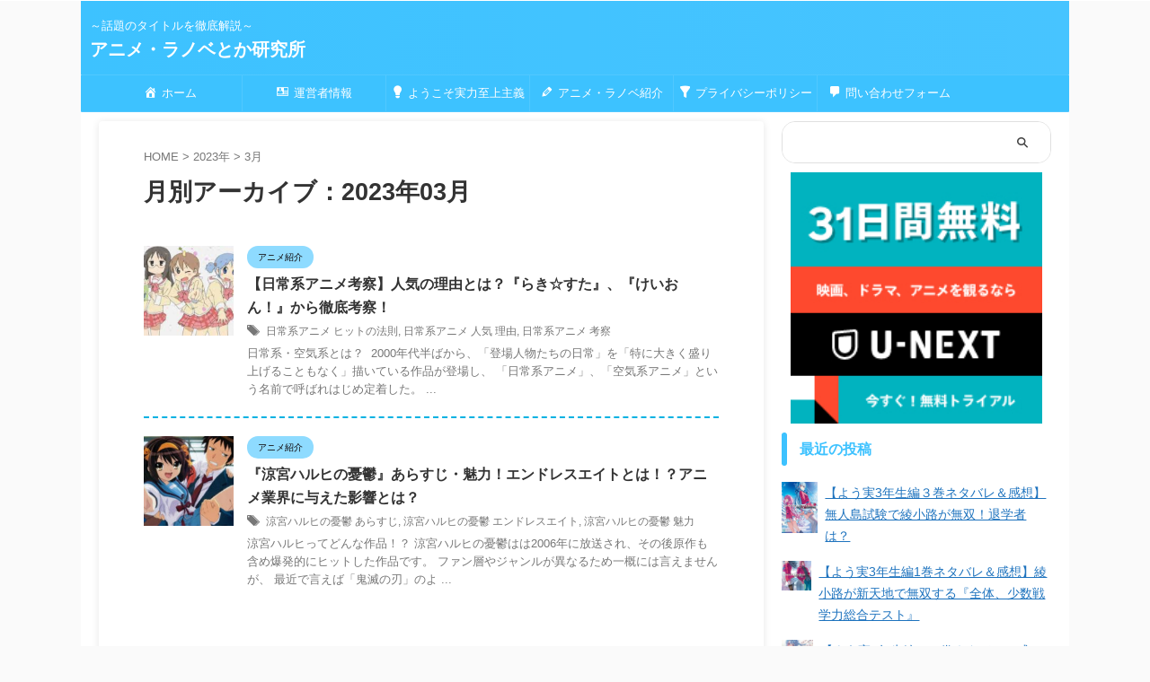

--- FILE ---
content_type: text/html; charset=UTF-8
request_url: https://shimaarashi.com/2023/03/
body_size: 18677
content:
<!DOCTYPE html>
<!--[if lt IE 7]>
<html class="ie6" dir="ltr" lang="ja" prefix="og: https://ogp.me/ns#"> <![endif]-->
<!--[if IE 7]>
<html class="i7" dir="ltr" lang="ja" prefix="og: https://ogp.me/ns#"> <![endif]-->
<!--[if IE 8]>
<html class="ie" dir="ltr" lang="ja" prefix="og: https://ogp.me/ns#"> <![endif]-->
<!--[if gt IE 8]><!-->
<html dir="ltr" lang="ja" prefix="og: https://ogp.me/ns#" class="s-navi-search-overlay ">
	<!--<![endif]-->
	<head prefix="og: http://ogp.me/ns# fb: http://ogp.me/ns/fb# article: http://ogp.me/ns/article#">
				<script async src="https://pagead2.googlesyndication.com/pagead/js/adsbygoogle.js?client=ca-pub-9280625195340170"
     crossorigin="anonymous"></script>
		
		<meta name="msvalidate.01" content="04442CC96DA6C835497A6C7E2C3CEAD3" />
		
		<meta charset="UTF-8" >
		<meta name="viewport" content="width=device-width,initial-scale=1.0,user-scalable=no,viewport-fit=cover">
		<meta name="format-detection" content="telephone=no" >
		<meta name="referrer" content="no-referrer-when-downgrade"/>

					<meta name="robots" content="noindex,follow">
		
		<link rel="alternate" type="application/rss+xml" title="アニメ・ラノベとか研究所 RSS Feed" href="https://shimaarashi.com/feed/" />
		<link rel="pingback" href="https://shimaarashi.com/xmlrpc.php" >
		<!--[if lt IE 9]>
		<script src="https://shimaarashi.com/wp-content/themes/affinger/js/html5shiv.js"></script>
		<![endif]-->
				
		<!-- All in One SEO 4.9.3 - aioseo.com -->
	<meta name="robots" content="noindex, max-image-preview:large" />
	<meta name="google-site-verification" content="google-site-verification=sVpz3rTNJhHMUSMDmVX4hepu5dw6-5QyA_GcnHRKUNk" />
	<link rel="canonical" href="https://shimaarashi.com/2023/03/" />
	<meta name="generator" content="All in One SEO (AIOSEO) 4.9.3" />
		<script type="application/ld+json" class="aioseo-schema">
			{"@context":"https:\/\/schema.org","@graph":[{"@type":"BreadcrumbList","@id":"https:\/\/shimaarashi.com\/2023\/03\/#breadcrumblist","itemListElement":[{"@type":"ListItem","@id":"https:\/\/shimaarashi.com#listItem","position":1,"name":"\u30db\u30fc\u30e0","item":"https:\/\/shimaarashi.com","nextItem":{"@type":"ListItem","@id":"https:\/\/shimaarashi.com\/2023\/#listItem","name":2023}},{"@type":"ListItem","@id":"https:\/\/shimaarashi.com\/2023\/#listItem","position":2,"name":2023,"item":"https:\/\/shimaarashi.com\/2023\/","nextItem":{"@type":"ListItem","@id":"https:\/\/shimaarashi.com\/2023\/03\/#listItem","name":"03"},"previousItem":{"@type":"ListItem","@id":"https:\/\/shimaarashi.com#listItem","name":"\u30db\u30fc\u30e0"}},{"@type":"ListItem","@id":"https:\/\/shimaarashi.com\/2023\/03\/#listItem","position":3,"name":"03","previousItem":{"@type":"ListItem","@id":"https:\/\/shimaarashi.com\/2023\/#listItem","name":2023}}]},{"@type":"CollectionPage","@id":"https:\/\/shimaarashi.com\/2023\/03\/#collectionpage","url":"https:\/\/shimaarashi.com\/2023\/03\/","name":"3\u6708, 2023 - \u30a2\u30cb\u30e1\u30fb\u30e9\u30ce\u30d9\u3068\u304b\u7814\u7a76\u6240","inLanguage":"ja","isPartOf":{"@id":"https:\/\/shimaarashi.com\/#website"},"breadcrumb":{"@id":"https:\/\/shimaarashi.com\/2023\/03\/#breadcrumblist"}},{"@type":"Person","@id":"https:\/\/shimaarashi.com\/#person","name":"\u30b7\u30de\u30a2\u30e9\u30b7","image":{"@type":"ImageObject","@id":"https:\/\/shimaarashi.com\/2023\/03\/#personImage","url":"https:\/\/secure.gravatar.com\/avatar\/ef8b248214755569dbdfe92e7cd4b994?s=96&d=mm&r=g","width":96,"height":96,"caption":"\u30b7\u30de\u30a2\u30e9\u30b7"},"sameAs":["https:\/\/www.youtube.com\/@mushoku_shima"]},{"@type":"WebSite","@id":"https:\/\/shimaarashi.com\/#website","url":"https:\/\/shimaarashi.com\/","name":"\u30a2\u30cb\u30e1\u30fb\u30e9\u30ce\u30d9\u7814\u7a76\u6240","description":"\uff5e\u8a71\u984c\u306e\u30bf\u30a4\u30c8\u30eb\u3092\u5fb9\u5e95\u89e3\u8aac\uff5e","inLanguage":"ja","publisher":{"@id":"https:\/\/shimaarashi.com\/#person"}}]}
		</script>
		<!-- All in One SEO -->

<script type="text/javascript" id="wpp-js" src="https://shimaarashi.com/wp-content/plugins/wordpress-popular-posts/assets/js/wpp.min.js" data-sampling="0" data-sampling-rate="100" data-api-url="https://shimaarashi.com/wp-json/wordpress-popular-posts" data-post-id="0" data-token="1687f17466" data-lang="0" data-debug="0"></script>
<title>3月, 2023 - アニメ・ラノベとか研究所</title>
<link rel='dns-prefetch' href='//webfonts.xserver.jp' />
<link rel='dns-prefetch' href='//ajax.googleapis.com' />
<link href='//hb.wpmucdn.com' rel='preconnect' />
		<!-- This site uses the Google Analytics by MonsterInsights plugin v9.0.0 - Using Analytics tracking - https://www.monsterinsights.com/ -->
							<script src="//www.googletagmanager.com/gtag/js?id=G-QEL52PRNCB"  data-cfasync="false" data-wpfc-render="false" type="text/javascript" async></script>
			<script data-cfasync="false" data-wpfc-render="false" type="text/javascript">
				var mi_version = '9.0.0';
				var mi_track_user = true;
				var mi_no_track_reason = '';
								var MonsterInsightsDefaultLocations = {"page_location":"https:\/\/shimaarashi.com\/2023\/03\/"};
				if ( typeof MonsterInsightsPrivacyGuardFilter === 'function' ) {
					var MonsterInsightsLocations = (typeof MonsterInsightsExcludeQuery === 'object') ? MonsterInsightsPrivacyGuardFilter( MonsterInsightsExcludeQuery ) : MonsterInsightsPrivacyGuardFilter( MonsterInsightsDefaultLocations );
				} else {
					var MonsterInsightsLocations = (typeof MonsterInsightsExcludeQuery === 'object') ? MonsterInsightsExcludeQuery : MonsterInsightsDefaultLocations;
				}

								var disableStrs = [
										'ga-disable-G-QEL52PRNCB',
									];

				/* Function to detect opted out users */
				function __gtagTrackerIsOptedOut() {
					for (var index = 0; index < disableStrs.length; index++) {
						if (document.cookie.indexOf(disableStrs[index] + '=true') > -1) {
							return true;
						}
					}

					return false;
				}

				/* Disable tracking if the opt-out cookie exists. */
				if (__gtagTrackerIsOptedOut()) {
					for (var index = 0; index < disableStrs.length; index++) {
						window[disableStrs[index]] = true;
					}
				}

				/* Opt-out function */
				function __gtagTrackerOptout() {
					for (var index = 0; index < disableStrs.length; index++) {
						document.cookie = disableStrs[index] + '=true; expires=Thu, 31 Dec 2099 23:59:59 UTC; path=/';
						window[disableStrs[index]] = true;
					}
				}

				if ('undefined' === typeof gaOptout) {
					function gaOptout() {
						__gtagTrackerOptout();
					}
				}
								window.dataLayer = window.dataLayer || [];

				window.MonsterInsightsDualTracker = {
					helpers: {},
					trackers: {},
				};
				if (mi_track_user) {
					function __gtagDataLayer() {
						dataLayer.push(arguments);
					}

					function __gtagTracker(type, name, parameters) {
						if (!parameters) {
							parameters = {};
						}

						if (parameters.send_to) {
							__gtagDataLayer.apply(null, arguments);
							return;
						}

						if (type === 'event') {
														parameters.send_to = monsterinsights_frontend.v4_id;
							var hookName = name;
							if (typeof parameters['event_category'] !== 'undefined') {
								hookName = parameters['event_category'] + ':' + name;
							}

							if (typeof MonsterInsightsDualTracker.trackers[hookName] !== 'undefined') {
								MonsterInsightsDualTracker.trackers[hookName](parameters);
							} else {
								__gtagDataLayer('event', name, parameters);
							}
							
						} else {
							__gtagDataLayer.apply(null, arguments);
						}
					}

					__gtagTracker('js', new Date());
					__gtagTracker('set', {
						'developer_id.dZGIzZG': true,
											});
					if ( MonsterInsightsLocations.page_location ) {
						__gtagTracker('set', MonsterInsightsLocations);
					}
										__gtagTracker('config', 'G-QEL52PRNCB', {"forceSSL":"true","link_attribution":"true"} );
															window.gtag = __gtagTracker;										(function () {
						/* https://developers.google.com/analytics/devguides/collection/analyticsjs/ */
						/* ga and __gaTracker compatibility shim. */
						var noopfn = function () {
							return null;
						};
						var newtracker = function () {
							return new Tracker();
						};
						var Tracker = function () {
							return null;
						};
						var p = Tracker.prototype;
						p.get = noopfn;
						p.set = noopfn;
						p.send = function () {
							var args = Array.prototype.slice.call(arguments);
							args.unshift('send');
							__gaTracker.apply(null, args);
						};
						var __gaTracker = function () {
							var len = arguments.length;
							if (len === 0) {
								return;
							}
							var f = arguments[len - 1];
							if (typeof f !== 'object' || f === null || typeof f.hitCallback !== 'function') {
								if ('send' === arguments[0]) {
									var hitConverted, hitObject = false, action;
									if ('event' === arguments[1]) {
										if ('undefined' !== typeof arguments[3]) {
											hitObject = {
												'eventAction': arguments[3],
												'eventCategory': arguments[2],
												'eventLabel': arguments[4],
												'value': arguments[5] ? arguments[5] : 1,
											}
										}
									}
									if ('pageview' === arguments[1]) {
										if ('undefined' !== typeof arguments[2]) {
											hitObject = {
												'eventAction': 'page_view',
												'page_path': arguments[2],
											}
										}
									}
									if (typeof arguments[2] === 'object') {
										hitObject = arguments[2];
									}
									if (typeof arguments[5] === 'object') {
										Object.assign(hitObject, arguments[5]);
									}
									if ('undefined' !== typeof arguments[1].hitType) {
										hitObject = arguments[1];
										if ('pageview' === hitObject.hitType) {
											hitObject.eventAction = 'page_view';
										}
									}
									if (hitObject) {
										action = 'timing' === arguments[1].hitType ? 'timing_complete' : hitObject.eventAction;
										hitConverted = mapArgs(hitObject);
										__gtagTracker('event', action, hitConverted);
									}
								}
								return;
							}

							function mapArgs(args) {
								var arg, hit = {};
								var gaMap = {
									'eventCategory': 'event_category',
									'eventAction': 'event_action',
									'eventLabel': 'event_label',
									'eventValue': 'event_value',
									'nonInteraction': 'non_interaction',
									'timingCategory': 'event_category',
									'timingVar': 'name',
									'timingValue': 'value',
									'timingLabel': 'event_label',
									'page': 'page_path',
									'location': 'page_location',
									'title': 'page_title',
									'referrer' : 'page_referrer',
								};
								for (arg in args) {
																		if (!(!args.hasOwnProperty(arg) || !gaMap.hasOwnProperty(arg))) {
										hit[gaMap[arg]] = args[arg];
									} else {
										hit[arg] = args[arg];
									}
								}
								return hit;
							}

							try {
								f.hitCallback();
							} catch (ex) {
							}
						};
						__gaTracker.create = newtracker;
						__gaTracker.getByName = newtracker;
						__gaTracker.getAll = function () {
							return [];
						};
						__gaTracker.remove = noopfn;
						__gaTracker.loaded = true;
						window['__gaTracker'] = __gaTracker;
					})();
									} else {
										console.log("");
					(function () {
						function __gtagTracker() {
							return null;
						}

						window['__gtagTracker'] = __gtagTracker;
						window['gtag'] = __gtagTracker;
					})();
									}
			</script>
				<!-- / Google Analytics by MonsterInsights -->
		<script type="text/javascript">
/* <![CDATA[ */
window._wpemojiSettings = {"baseUrl":"https:\/\/s.w.org\/images\/core\/emoji\/15.0.3\/72x72\/","ext":".png","svgUrl":"https:\/\/s.w.org\/images\/core\/emoji\/15.0.3\/svg\/","svgExt":".svg","source":{"concatemoji":"https:\/\/shimaarashi.com\/wp-includes\/js\/wp-emoji-release.min.js?ver=6.5.2"}};
/*! This file is auto-generated */
!function(i,n){var o,s,e;function c(e){try{var t={supportTests:e,timestamp:(new Date).valueOf()};sessionStorage.setItem(o,JSON.stringify(t))}catch(e){}}function p(e,t,n){e.clearRect(0,0,e.canvas.width,e.canvas.height),e.fillText(t,0,0);var t=new Uint32Array(e.getImageData(0,0,e.canvas.width,e.canvas.height).data),r=(e.clearRect(0,0,e.canvas.width,e.canvas.height),e.fillText(n,0,0),new Uint32Array(e.getImageData(0,0,e.canvas.width,e.canvas.height).data));return t.every(function(e,t){return e===r[t]})}function u(e,t,n){switch(t){case"flag":return n(e,"\ud83c\udff3\ufe0f\u200d\u26a7\ufe0f","\ud83c\udff3\ufe0f\u200b\u26a7\ufe0f")?!1:!n(e,"\ud83c\uddfa\ud83c\uddf3","\ud83c\uddfa\u200b\ud83c\uddf3")&&!n(e,"\ud83c\udff4\udb40\udc67\udb40\udc62\udb40\udc65\udb40\udc6e\udb40\udc67\udb40\udc7f","\ud83c\udff4\u200b\udb40\udc67\u200b\udb40\udc62\u200b\udb40\udc65\u200b\udb40\udc6e\u200b\udb40\udc67\u200b\udb40\udc7f");case"emoji":return!n(e,"\ud83d\udc26\u200d\u2b1b","\ud83d\udc26\u200b\u2b1b")}return!1}function f(e,t,n){var r="undefined"!=typeof WorkerGlobalScope&&self instanceof WorkerGlobalScope?new OffscreenCanvas(300,150):i.createElement("canvas"),a=r.getContext("2d",{willReadFrequently:!0}),o=(a.textBaseline="top",a.font="600 32px Arial",{});return e.forEach(function(e){o[e]=t(a,e,n)}),o}function t(e){var t=i.createElement("script");t.src=e,t.defer=!0,i.head.appendChild(t)}"undefined"!=typeof Promise&&(o="wpEmojiSettingsSupports",s=["flag","emoji"],n.supports={everything:!0,everythingExceptFlag:!0},e=new Promise(function(e){i.addEventListener("DOMContentLoaded",e,{once:!0})}),new Promise(function(t){var n=function(){try{var e=JSON.parse(sessionStorage.getItem(o));if("object"==typeof e&&"number"==typeof e.timestamp&&(new Date).valueOf()<e.timestamp+604800&&"object"==typeof e.supportTests)return e.supportTests}catch(e){}return null}();if(!n){if("undefined"!=typeof Worker&&"undefined"!=typeof OffscreenCanvas&&"undefined"!=typeof URL&&URL.createObjectURL&&"undefined"!=typeof Blob)try{var e="postMessage("+f.toString()+"("+[JSON.stringify(s),u.toString(),p.toString()].join(",")+"));",r=new Blob([e],{type:"text/javascript"}),a=new Worker(URL.createObjectURL(r),{name:"wpTestEmojiSupports"});return void(a.onmessage=function(e){c(n=e.data),a.terminate(),t(n)})}catch(e){}c(n=f(s,u,p))}t(n)}).then(function(e){for(var t in e)n.supports[t]=e[t],n.supports.everything=n.supports.everything&&n.supports[t],"flag"!==t&&(n.supports.everythingExceptFlag=n.supports.everythingExceptFlag&&n.supports[t]);n.supports.everythingExceptFlag=n.supports.everythingExceptFlag&&!n.supports.flag,n.DOMReady=!1,n.readyCallback=function(){n.DOMReady=!0}}).then(function(){return e}).then(function(){var e;n.supports.everything||(n.readyCallback(),(e=n.source||{}).concatemoji?t(e.concatemoji):e.wpemoji&&e.twemoji&&(t(e.twemoji),t(e.wpemoji)))}))}((window,document),window._wpemojiSettings);
/* ]]> */
</script>
<link rel='stylesheet' id='dashicons-css' href='https://shimaarashi.com/wp-includes/css/dashicons.min.css?ver=6.5.2' type='text/css' media='all' />
<link rel='stylesheet' id='menu-icons-extra-css' href='https://shimaarashi.com/wp-content/plugins/menu-icons/css/extra.min.css?ver=0.13.15' type='text/css' media='all' />
<style id='wp-emoji-styles-inline-css' type='text/css'>

	img.wp-smiley, img.emoji {
		display: inline !important;
		border: none !important;
		box-shadow: none !important;
		height: 1em !important;
		width: 1em !important;
		margin: 0 0.07em !important;
		vertical-align: -0.1em !important;
		background: none !important;
		padding: 0 !important;
	}
</style>
<link rel='stylesheet' id='wp-block-library-css' href='https://shimaarashi.com/wp-includes/css/dist/block-library/style.min.css?ver=6.5.2' type='text/css' media='all' />
<link rel='stylesheet' id='aioseo/css/src/vue/standalone/blocks/table-of-contents/global.scss-css' href='https://shimaarashi.com/wp-content/plugins/all-in-one-seo-pack/dist/Lite/assets/css/table-of-contents/global.e90f6d47.css?ver=4.9.3' type='text/css' media='all' />
<link rel='stylesheet' id='wp-components-css' href='https://shimaarashi.com/wp-includes/css/dist/components/style.min.css?ver=6.5.2' type='text/css' media='all' />
<link rel='stylesheet' id='wp-preferences-css' href='https://shimaarashi.com/wp-includes/css/dist/preferences/style.min.css?ver=6.5.2' type='text/css' media='all' />
<link rel='stylesheet' id='wp-block-editor-css' href='https://shimaarashi.com/wp-includes/css/dist/block-editor/style.min.css?ver=6.5.2' type='text/css' media='all' />
<link rel='stylesheet' id='wp-reusable-blocks-css' href='https://shimaarashi.com/wp-includes/css/dist/reusable-blocks/style.min.css?ver=6.5.2' type='text/css' media='all' />
<link rel='stylesheet' id='wp-patterns-css' href='https://shimaarashi.com/wp-includes/css/dist/patterns/style.min.css?ver=6.5.2' type='text/css' media='all' />
<link rel='stylesheet' id='wp-editor-css' href='https://shimaarashi.com/wp-includes/css/dist/editor/style.min.css?ver=6.5.2' type='text/css' media='all' />
<link rel='stylesheet' id='new-posts-block-style-css' href='https://shimaarashi.com/wp-content/plugins/new-posts-block/dist/style.css?ver=1.2.1' type='text/css' media='all' />
<style id='classic-theme-styles-inline-css' type='text/css'>
/*! This file is auto-generated */
.wp-block-button__link{color:#fff;background-color:#32373c;border-radius:9999px;box-shadow:none;text-decoration:none;padding:calc(.667em + 2px) calc(1.333em + 2px);font-size:1.125em}.wp-block-file__button{background:#32373c;color:#fff;text-decoration:none}
</style>
<style id='global-styles-inline-css' type='text/css'>
body{--wp--preset--color--black: #000000;--wp--preset--color--cyan-bluish-gray: #abb8c3;--wp--preset--color--white: #ffffff;--wp--preset--color--pale-pink: #f78da7;--wp--preset--color--vivid-red: #cf2e2e;--wp--preset--color--luminous-vivid-orange: #ff6900;--wp--preset--color--luminous-vivid-amber: #fcb900;--wp--preset--color--light-green-cyan: #eefaff;--wp--preset--color--vivid-green-cyan: #00d084;--wp--preset--color--pale-cyan-blue: #8ed1fc;--wp--preset--color--vivid-cyan-blue: #0693e3;--wp--preset--color--vivid-purple: #9b51e0;--wp--preset--color--soft-red: #e92f3d;--wp--preset--color--light-grayish-red: #fdf0f2;--wp--preset--color--vivid-yellow: #ffc107;--wp--preset--color--very-pale-yellow: #fffde7;--wp--preset--color--very-light-gray: #fafafa;--wp--preset--color--very-dark-gray: #313131;--wp--preset--color--original-color-a: #00B900;--wp--preset--color--original-color-b: #f4fff4;--wp--preset--color--original-color-c: #F3E5F5;--wp--preset--color--original-color-d: #9E9D24;--wp--preset--gradient--vivid-cyan-blue-to-vivid-purple: linear-gradient(135deg,rgba(6,147,227,1) 0%,rgb(155,81,224) 100%);--wp--preset--gradient--light-green-cyan-to-vivid-green-cyan: linear-gradient(135deg,rgb(122,220,180) 0%,rgb(0,208,130) 100%);--wp--preset--gradient--luminous-vivid-amber-to-luminous-vivid-orange: linear-gradient(135deg,rgba(252,185,0,1) 0%,rgba(255,105,0,1) 100%);--wp--preset--gradient--luminous-vivid-orange-to-vivid-red: linear-gradient(135deg,rgba(255,105,0,1) 0%,rgb(207,46,46) 100%);--wp--preset--gradient--very-light-gray-to-cyan-bluish-gray: linear-gradient(135deg,rgb(238,238,238) 0%,rgb(169,184,195) 100%);--wp--preset--gradient--cool-to-warm-spectrum: linear-gradient(135deg,rgb(74,234,220) 0%,rgb(151,120,209) 20%,rgb(207,42,186) 40%,rgb(238,44,130) 60%,rgb(251,105,98) 80%,rgb(254,248,76) 100%);--wp--preset--gradient--blush-light-purple: linear-gradient(135deg,rgb(255,206,236) 0%,rgb(152,150,240) 100%);--wp--preset--gradient--blush-bordeaux: linear-gradient(135deg,rgb(254,205,165) 0%,rgb(254,45,45) 50%,rgb(107,0,62) 100%);--wp--preset--gradient--luminous-dusk: linear-gradient(135deg,rgb(255,203,112) 0%,rgb(199,81,192) 50%,rgb(65,88,208) 100%);--wp--preset--gradient--pale-ocean: linear-gradient(135deg,rgb(255,245,203) 0%,rgb(182,227,212) 50%,rgb(51,167,181) 100%);--wp--preset--gradient--electric-grass: linear-gradient(135deg,rgb(202,248,128) 0%,rgb(113,206,126) 100%);--wp--preset--gradient--midnight: linear-gradient(135deg,rgb(2,3,129) 0%,rgb(40,116,252) 100%);--wp--preset--font-size--small: .8em;--wp--preset--font-size--medium: 20px;--wp--preset--font-size--large: 1.5em;--wp--preset--font-size--x-large: 42px;--wp--preset--font-size--st-regular: 1em;--wp--preset--font-size--huge: 3em;--wp--preset--spacing--20: 0.44rem;--wp--preset--spacing--30: 0.67rem;--wp--preset--spacing--40: 1rem;--wp--preset--spacing--50: 1.5rem;--wp--preset--spacing--60: 2.25rem;--wp--preset--spacing--70: 3.38rem;--wp--preset--spacing--80: 5.06rem;--wp--preset--shadow--natural: 6px 6px 9px rgba(0, 0, 0, 0.2);--wp--preset--shadow--deep: 12px 12px 50px rgba(0, 0, 0, 0.4);--wp--preset--shadow--sharp: 6px 6px 0px rgba(0, 0, 0, 0.2);--wp--preset--shadow--outlined: 6px 6px 0px -3px rgba(255, 255, 255, 1), 6px 6px rgba(0, 0, 0, 1);--wp--preset--shadow--crisp: 6px 6px 0px rgba(0, 0, 0, 1);}:where(.is-layout-flex){gap: 0.5em;}:where(.is-layout-grid){gap: 0.5em;}body .is-layout-flow > .alignleft{float: left;margin-inline-start: 0;margin-inline-end: 2em;}body .is-layout-flow > .alignright{float: right;margin-inline-start: 2em;margin-inline-end: 0;}body .is-layout-flow > .aligncenter{margin-left: auto !important;margin-right: auto !important;}body .is-layout-constrained > .alignleft{float: left;margin-inline-start: 0;margin-inline-end: 2em;}body .is-layout-constrained > .alignright{float: right;margin-inline-start: 2em;margin-inline-end: 0;}body .is-layout-constrained > .aligncenter{margin-left: auto !important;margin-right: auto !important;}body .is-layout-constrained > :where(:not(.alignleft):not(.alignright):not(.alignfull)){max-width: var(--wp--style--global--content-size);margin-left: auto !important;margin-right: auto !important;}body .is-layout-constrained > .alignwide{max-width: var(--wp--style--global--wide-size);}body .is-layout-flex{display: flex;}body .is-layout-flex{flex-wrap: wrap;align-items: center;}body .is-layout-flex > *{margin: 0;}body .is-layout-grid{display: grid;}body .is-layout-grid > *{margin: 0;}:where(.wp-block-columns.is-layout-flex){gap: 2em;}:where(.wp-block-columns.is-layout-grid){gap: 2em;}:where(.wp-block-post-template.is-layout-flex){gap: 1.25em;}:where(.wp-block-post-template.is-layout-grid){gap: 1.25em;}.has-black-color{color: var(--wp--preset--color--black) !important;}.has-cyan-bluish-gray-color{color: var(--wp--preset--color--cyan-bluish-gray) !important;}.has-white-color{color: var(--wp--preset--color--white) !important;}.has-pale-pink-color{color: var(--wp--preset--color--pale-pink) !important;}.has-vivid-red-color{color: var(--wp--preset--color--vivid-red) !important;}.has-luminous-vivid-orange-color{color: var(--wp--preset--color--luminous-vivid-orange) !important;}.has-luminous-vivid-amber-color{color: var(--wp--preset--color--luminous-vivid-amber) !important;}.has-light-green-cyan-color{color: var(--wp--preset--color--light-green-cyan) !important;}.has-vivid-green-cyan-color{color: var(--wp--preset--color--vivid-green-cyan) !important;}.has-pale-cyan-blue-color{color: var(--wp--preset--color--pale-cyan-blue) !important;}.has-vivid-cyan-blue-color{color: var(--wp--preset--color--vivid-cyan-blue) !important;}.has-vivid-purple-color{color: var(--wp--preset--color--vivid-purple) !important;}.has-black-background-color{background-color: var(--wp--preset--color--black) !important;}.has-cyan-bluish-gray-background-color{background-color: var(--wp--preset--color--cyan-bluish-gray) !important;}.has-white-background-color{background-color: var(--wp--preset--color--white) !important;}.has-pale-pink-background-color{background-color: var(--wp--preset--color--pale-pink) !important;}.has-vivid-red-background-color{background-color: var(--wp--preset--color--vivid-red) !important;}.has-luminous-vivid-orange-background-color{background-color: var(--wp--preset--color--luminous-vivid-orange) !important;}.has-luminous-vivid-amber-background-color{background-color: var(--wp--preset--color--luminous-vivid-amber) !important;}.has-light-green-cyan-background-color{background-color: var(--wp--preset--color--light-green-cyan) !important;}.has-vivid-green-cyan-background-color{background-color: var(--wp--preset--color--vivid-green-cyan) !important;}.has-pale-cyan-blue-background-color{background-color: var(--wp--preset--color--pale-cyan-blue) !important;}.has-vivid-cyan-blue-background-color{background-color: var(--wp--preset--color--vivid-cyan-blue) !important;}.has-vivid-purple-background-color{background-color: var(--wp--preset--color--vivid-purple) !important;}.has-black-border-color{border-color: var(--wp--preset--color--black) !important;}.has-cyan-bluish-gray-border-color{border-color: var(--wp--preset--color--cyan-bluish-gray) !important;}.has-white-border-color{border-color: var(--wp--preset--color--white) !important;}.has-pale-pink-border-color{border-color: var(--wp--preset--color--pale-pink) !important;}.has-vivid-red-border-color{border-color: var(--wp--preset--color--vivid-red) !important;}.has-luminous-vivid-orange-border-color{border-color: var(--wp--preset--color--luminous-vivid-orange) !important;}.has-luminous-vivid-amber-border-color{border-color: var(--wp--preset--color--luminous-vivid-amber) !important;}.has-light-green-cyan-border-color{border-color: var(--wp--preset--color--light-green-cyan) !important;}.has-vivid-green-cyan-border-color{border-color: var(--wp--preset--color--vivid-green-cyan) !important;}.has-pale-cyan-blue-border-color{border-color: var(--wp--preset--color--pale-cyan-blue) !important;}.has-vivid-cyan-blue-border-color{border-color: var(--wp--preset--color--vivid-cyan-blue) !important;}.has-vivid-purple-border-color{border-color: var(--wp--preset--color--vivid-purple) !important;}.has-vivid-cyan-blue-to-vivid-purple-gradient-background{background: var(--wp--preset--gradient--vivid-cyan-blue-to-vivid-purple) !important;}.has-light-green-cyan-to-vivid-green-cyan-gradient-background{background: var(--wp--preset--gradient--light-green-cyan-to-vivid-green-cyan) !important;}.has-luminous-vivid-amber-to-luminous-vivid-orange-gradient-background{background: var(--wp--preset--gradient--luminous-vivid-amber-to-luminous-vivid-orange) !important;}.has-luminous-vivid-orange-to-vivid-red-gradient-background{background: var(--wp--preset--gradient--luminous-vivid-orange-to-vivid-red) !important;}.has-very-light-gray-to-cyan-bluish-gray-gradient-background{background: var(--wp--preset--gradient--very-light-gray-to-cyan-bluish-gray) !important;}.has-cool-to-warm-spectrum-gradient-background{background: var(--wp--preset--gradient--cool-to-warm-spectrum) !important;}.has-blush-light-purple-gradient-background{background: var(--wp--preset--gradient--blush-light-purple) !important;}.has-blush-bordeaux-gradient-background{background: var(--wp--preset--gradient--blush-bordeaux) !important;}.has-luminous-dusk-gradient-background{background: var(--wp--preset--gradient--luminous-dusk) !important;}.has-pale-ocean-gradient-background{background: var(--wp--preset--gradient--pale-ocean) !important;}.has-electric-grass-gradient-background{background: var(--wp--preset--gradient--electric-grass) !important;}.has-midnight-gradient-background{background: var(--wp--preset--gradient--midnight) !important;}.has-small-font-size{font-size: var(--wp--preset--font-size--small) !important;}.has-medium-font-size{font-size: var(--wp--preset--font-size--medium) !important;}.has-large-font-size{font-size: var(--wp--preset--font-size--large) !important;}.has-x-large-font-size{font-size: var(--wp--preset--font-size--x-large) !important;}
.wp-block-navigation a:where(:not(.wp-element-button)){color: inherit;}
:where(.wp-block-post-template.is-layout-flex){gap: 1.25em;}:where(.wp-block-post-template.is-layout-grid){gap: 1.25em;}
:where(.wp-block-columns.is-layout-flex){gap: 2em;}:where(.wp-block-columns.is-layout-grid){gap: 2em;}
.wp-block-pullquote{font-size: 1.5em;line-height: 1.6;}
</style>
<link rel='stylesheet' id='pz-linkcard-css' href='//shimaarashi.com/wp-content/uploads/pz-linkcard/style.css?ver=2.5.5.1' type='text/css' media='all' />
<link rel='stylesheet' id='toc-screen-css' href='https://shimaarashi.com/wp-content/plugins/table-of-contents-plus/screen.min.css?ver=2408' type='text/css' media='all' />
<link rel='stylesheet' id='ytsl-textdomain-css' href='https://shimaarashi.com/wp-content/plugins/youtube-speedload/style.css?ver=6.5.2' type='text/css' media='all' />
<link rel='stylesheet' id='wordpress-popular-posts-css-css' href='https://shimaarashi.com/wp-content/plugins/wordpress-popular-posts/assets/css/wpp.css?ver=7.0.1' type='text/css' media='all' />
<link rel='stylesheet' id='normalize-css' href='https://shimaarashi.com/wp-content/themes/affinger/css/normalize.css?ver=1.5.9' type='text/css' media='all' />
<link rel='stylesheet' id='st_svg-css' href='https://shimaarashi.com/wp-content/themes/affinger/st_svg/style.css?ver=6.5.2' type='text/css' media='all' />
<link rel='stylesheet' id='style-css' href='https://shimaarashi.com/wp-content/themes/affinger/style.css?ver=6.5.2' type='text/css' media='all' />
<link rel='stylesheet' id='child-style-css' href='https://shimaarashi.com/wp-content/themes/affinger-child/style.css?ver=6.5.2' type='text/css' media='all' />
<link rel='stylesheet' id='single-css' href='https://shimaarashi.com/wp-content/themes/affinger/st-rankcss.php' type='text/css' media='all' />
<link rel='stylesheet' id='newpost-catch-css' href='https://shimaarashi.com/wp-content/plugins/newpost-catch/style.css?ver=6.5.2' type='text/css' media='all' />
<link rel='stylesheet' id='pochipp-front-css' href='https://shimaarashi.com/wp-content/plugins/pochipp/dist/css/style.css?ver=1.15.0' type='text/css' media='all' />
<link rel='stylesheet' id='st-themecss-css' href='https://shimaarashi.com/wp-content/themes/affinger/st-themecss-loader.php?ver=6.5.2' type='text/css' media='all' />
<script type="text/javascript" src="//ajax.googleapis.com/ajax/libs/jquery/1.11.3/jquery.min.js?ver=1.11.3" id="jquery-js"></script>
<script type="text/javascript" src="//webfonts.xserver.jp/js/xserverv3.js?fadein=0&amp;ver=2.0.8" id="typesquare_std-js"></script>
<script type="text/javascript" src="https://shimaarashi.com/wp-content/plugins/google-analytics-for-wordpress/assets/js/frontend-gtag.min.js?ver=9.0.0" id="monsterinsights-frontend-script-js"></script>
<script data-cfasync="false" data-wpfc-render="false" type="text/javascript" id='monsterinsights-frontend-script-js-extra'>/* <![CDATA[ */
var monsterinsights_frontend = {"js_events_tracking":"true","download_extensions":"doc,pdf,ppt,zip,xls,docx,pptx,xlsx","inbound_paths":"[{\"path\":\"\\\/go\\\/\",\"label\":\"affiliate\"},{\"path\":\"\\\/recommend\\\/\",\"label\":\"affiliate\"}]","home_url":"https:\/\/shimaarashi.com","hash_tracking":"false","v4_id":"G-QEL52PRNCB"};/* ]]> */
</script>
<link rel="https://api.w.org/" href="https://shimaarashi.com/wp-json/" />            <style id="wpp-loading-animation-styles">@-webkit-keyframes bgslide{from{background-position-x:0}to{background-position-x:-200%}}@keyframes bgslide{from{background-position-x:0}to{background-position-x:-200%}}.wpp-widget-block-placeholder,.wpp-shortcode-placeholder{margin:0 auto;width:60px;height:3px;background:#dd3737;background:linear-gradient(90deg,#dd3737 0%,#571313 10%,#dd3737 100%);background-size:200% auto;border-radius:3px;-webkit-animation:bgslide 1s infinite linear;animation:bgslide 1s infinite linear}</style>
            <!-- Pochipp -->
<style id="pchpp_custom_style">:root{--pchpp-color-inline: #069A8E;--pchpp-color-custom: #5ca250;--pchpp-color-custom-2: #8e59e4;--pchpp-color-amazon: #f99a0c;--pchpp-color-rakuten: #e0423c;--pchpp-color-yahoo: #438ee8;--pchpp-color-mercari: #3c3c3c;--pchpp-inline-bg-color: var(--pchpp-color-inline);--pchpp-inline-txt-color: #fff;--pchpp-inline-shadow: 0 1px 4px -1px rgba(0, 0, 0, 0.2);--pchpp-inline-radius: 0px;--pchpp-inline-width: auto;}</style>
<script id="pchpp_vars">window.pchppVars = {};window.pchppVars.ajaxUrl = "https://shimaarashi.com/wp-admin/admin-ajax.php";window.pchppVars.ajaxNonce = "38cd0fa98b";</script>

<!-- / Pochipp -->
<meta name="robots" content="noindex, follow" />
<style type="text/css">.recentcomments a{display:inline !important;padding:0 !important;margin:0 !important;}</style><style type="text/css">.broken_link, a.broken_link {
	text-decoration: line-through;
}</style><link rel="icon" href="https://shimaarashi.com/wp-content/uploads/2023/01/cropped-アニメ・ラノベ研究所-32x32.jpg" sizes="32x32" />
<link rel="icon" href="https://shimaarashi.com/wp-content/uploads/2023/01/cropped-アニメ・ラノベ研究所-192x192.jpg" sizes="192x192" />
<link rel="apple-touch-icon" href="https://shimaarashi.com/wp-content/uploads/2023/01/cropped-アニメ・ラノベ研究所-180x180.jpg" />
<meta name="msapplication-TileImage" content="https://shimaarashi.com/wp-content/uploads/2023/01/cropped-アニメ・ラノベ研究所-270x270.jpg" />
		<style type="text/css" id="wp-custom-css">
			@media screen and (max-width: 640px) {
  .scroll {
    overflow-x: auto;
  }
  .tbl-r07 {
    min-width: 640px;
    margin: 0 10px 50px;
  }
  .tbl-r07 td {
    border-top: solid 3px #ccc;
    border-bottom: solid 3px #ccc;
}
}

@media screen and (min-width: 641px) {
	 .pc_area{
    display:none;
	}
}

.entry-content figure.wp-block-image {
    width: 100%;
    text-align: center;
}
p{ font-size:16px;}		</style>
				
<!-- OGP -->

<meta property="og:type" content="website">
<meta property="og:title" content="アニメ・ラノベとか研究所">
<meta property="og:url" content="https://shimaarashi.com">
<meta property="og:description" content="～話題のタイトルを徹底解説～">
<meta property="og:site_name" content="アニメ・ラノベとか研究所">
<meta property="og:image" content="https://shimaarashi.com/wp-content/themes/affinger/images/no-img.png">


				<meta name="twitter:card" content="summary_large_image">
	
	<meta name="twitter:site" content="@shima__arashi">
	<meta name="twitter:title" content="アニメ・ラノベとか研究所">
	<meta name="twitter:description" content="～話題のタイトルを徹底解説～">
	<meta name="twitter:image" content="https://shimaarashi.com/wp-content/themes/affinger/images/no-img.png">
<!-- /OGP -->
		


<script>
	(function (window, document, $, undefined) {
		'use strict';

		var SlideBox = (function () {
			/**
			 * @param $element
			 *
			 * @constructor
			 */
			function SlideBox($element) {
				this._$element = $element;
			}

			SlideBox.prototype.$content = function () {
				return this._$element.find('[data-st-slidebox-content]');
			};

			SlideBox.prototype.$toggle = function () {
				return this._$element.find('[data-st-slidebox-toggle]');
			};

			SlideBox.prototype.$icon = function () {
				return this._$element.find('[data-st-slidebox-icon]');
			};

			SlideBox.prototype.$text = function () {
				return this._$element.find('[data-st-slidebox-text]');
			};

			SlideBox.prototype.is_expanded = function () {
				return !!(this._$element.filter('[data-st-slidebox-expanded="true"]').length);
			};

			SlideBox.prototype.expand = function () {
				var self = this;

				this.$content().slideDown()
					.promise()
					.then(function () {
						var $icon = self.$icon();
						var $text = self.$text();

						$icon.removeClass($icon.attr('data-st-slidebox-icon-collapsed'))
							.addClass($icon.attr('data-st-slidebox-icon-expanded'))

						$text.text($text.attr('data-st-slidebox-text-expanded'))

						self._$element.removeClass('is-collapsed')
							.addClass('is-expanded');

						self._$element.attr('data-st-slidebox-expanded', 'true');
					});
			};

			SlideBox.prototype.collapse = function () {
				var self = this;

				this.$content().slideUp()
					.promise()
					.then(function () {
						var $icon = self.$icon();
						var $text = self.$text();

						$icon.removeClass($icon.attr('data-st-slidebox-icon-expanded'))
							.addClass($icon.attr('data-st-slidebox-icon-collapsed'))

						$text.text($text.attr('data-st-slidebox-text-collapsed'))

						self._$element.removeClass('is-expanded')
							.addClass('is-collapsed');

						self._$element.attr('data-st-slidebox-expanded', 'false');
					});
			};

			SlideBox.prototype.toggle = function () {
				if (this.is_expanded()) {
					this.collapse();
				} else {
					this.expand();
				}
			};

			SlideBox.prototype.add_event_listeners = function () {
				var self = this;

				this.$toggle().on('click', function (event) {
					self.toggle();
				});
			};

			SlideBox.prototype.initialize = function () {
				this.add_event_listeners();
			};

			return SlideBox;
		}());

		function on_ready() {
			var slideBoxes = [];

			$('[data-st-slidebox]').each(function () {
				var $element = $(this);
				var slideBox = new SlideBox($element);

				slideBoxes.push(slideBox);

				slideBox.initialize();
			});

			return slideBoxes;
		}

		$(on_ready);
	}(window, window.document, jQuery));
</script>

<script>
	(function (window, document, $, undefined) {
		'use strict';

		$(function(){
		  $('#st-tab-menu li').on('click', function(){
			if($(this).not('active')){
			  $(this).addClass('active').siblings('li').removeClass('active');
			  var index = $('#st-tab-menu li').index(this);
			  $('#st-tab-menu + #st-tab-box div').eq(index).addClass('active').siblings('div').removeClass('active');
			}
		  });
		});
	}(window, window.document, jQuery));
</script>

<script>
	(function (window, document, $, undefined) {
		'use strict';

		$(function(){
			/* 第一階層のみの目次にクラスを挿入 */
			$("#toc_container:not(:has(ul ul))").addClass("only-toc");
			/* アコーディオンメニュー内のカテゴリにクラス追加 */
			$(".st-ac-box ul:has(.cat-item)").each(function(){
				$(this).addClass("st-ac-cat");
			});
		});
	}(window, window.document, jQuery));
</script>

<script>
	(function (window, document, $, undefined) {
		'use strict';

		$(function(){
									$('.st-star').parent('.rankh4').css('padding-bottom','5px'); // スターがある場合のランキング見出し調整
		});
	}(window, window.document, jQuery));
</script>



	<script>
		(function (window, document, $, undefined) {
			'use strict';

			$(function() {
				$('.is-style-st-paragraph-kaiwa').wrapInner('<span class="st-paragraph-kaiwa-text">');
			});
		}(window, window.document, jQuery));
	</script>

	<script>
		(function (window, document, $, undefined) {
			'use strict';

			$(function() {
				$('.is-style-st-paragraph-kaiwa-b').wrapInner('<span class="st-paragraph-kaiwa-text">');
			});
		}(window, window.document, jQuery));
	</script>

<script>
	/* Gutenbergスタイルを調整 */
	(function (window, document, $, undefined) {
		'use strict';

		$(function() {
			$( '[class^="is-style-st-paragraph-"],[class*=" is-style-st-paragraph-"]' ).wrapInner( '<span class="st-noflex"></span>' );
		});
	}(window, window.document, jQuery));
</script>



			</head>
	<body class="archive date not-front-page" >				<div id="st-ami">
				<div id="wrapper" class="">
				<div id="wrapper-in">

					

<header id="">
	<div id="header-full">
		<div id="headbox-bg">
			<div id="headbox">

					<nav id="s-navi" class="pcnone" data-st-nav data-st-nav-type="normal">
		<dl class="acordion is-active" data-st-nav-primary>
			<dt class="trigger">
				<p class="acordion_button"><span class="op op-menu"><i class="st-fa st-svg-menu"></i></span></p>

				
									<div id="st-mobile-logo"></div>
				
				<!-- 追加メニュー -->
				
				<!-- 追加メニュー2 -->
				
			</dt>

			<dd class="acordion_tree">
				<div class="acordion_tree_content">

					

												<div class="menu-%e3%83%97%e3%83%a9%e3%82%a4%e3%83%90%e3%82%b7%e3%83%bc%e3%83%9d%e3%83%aa%e3%82%b7%e3%83%bc-container"><ul id="menu-%e3%83%97%e3%83%a9%e3%82%a4%e3%83%90%e3%82%b7%e3%83%bc%e3%83%9d%e3%83%aa%e3%82%b7%e3%83%bc" class="menu"><li id="menu-item-81" class="menu-item menu-item-type-custom menu-item-object-custom menu-item-home menu-item-81"><a href="https://shimaarashi.com/"><span class="menu-item-label"><i class="_mi _before dashicons dashicons-admin-home" aria-hidden="true"></i><span>ホーム</span></span></a></li>
<li id="menu-item-115" class="menu-item menu-item-type-post_type menu-item-object-page menu-item-115"><a href="https://shimaarashi.com/profile/"><span class="menu-item-label"><i class="_mi _before dashicons dashicons-id" aria-hidden="true"></i><span>運営者情報</span></span></a></li>
<li id="menu-item-84" class="menu-item menu-item-type-taxonomy menu-item-object-category menu-item-has-children menu-item-84"><a href="https://shimaarashi.com/topics/you_zitsu/"><span class="menu-item-label"><i class="_mi _before dashicons dashicons-lightbulb" aria-hidden="true"></i><span>ようこそ実力至上主義の教室へ</span></span></a>
<ul class="sub-menu">
	<li id="menu-item-1949" class="menu-item menu-item-type-taxonomy menu-item-object-category menu-item-1949"><a href="https://shimaarashi.com/topics/you_zitsu/you_zitsu_kyara/"><span class="menu-item-label">よう実キャラクター解説</span></a></li>
	<li id="menu-item-1948" class="menu-item menu-item-type-taxonomy menu-item-object-category menu-item-1948"><a href="https://shimaarashi.com/topics/you_zitsu/you_zitsu_kosatsu/"><span class="menu-item-label">よう実考察</span></a></li>
	<li id="menu-item-1974" class="menu-item menu-item-type-taxonomy menu-item-object-category menu-item-1974"><a href="https://shimaarashi.com/topics/you_zitsu/netabare-you_zitsu/"><span class="menu-item-label">よう実ネタバレ</span></a></li>
</ul>
</li>
<li id="menu-item-291" class="menu-item menu-item-type-taxonomy menu-item-object-category menu-item-has-children menu-item-291"><a href="https://shimaarashi.com/topics/introduce/"><span class="menu-item-label"><i class="_mi _before dashicons dashicons-edit" aria-hidden="true"></i><span>アニメ・ラノベ紹介</span></span></a>
<ul class="sub-menu">
	<li id="menu-item-1961" class="menu-item menu-item-type-taxonomy menu-item-object-category menu-item-1961"><a href="https://shimaarashi.com/topics/introduce/"><span class="menu-item-label">アニメ紹介</span></a></li>
	<li id="menu-item-1958" class="menu-item menu-item-type-taxonomy menu-item-object-category menu-item-1958"><a href="https://shimaarashi.com/topics/musyoku/"><span class="menu-item-label">無職転生</span></a></li>
	<li id="menu-item-3145" class="menu-item menu-item-type-taxonomy menu-item-object-category menu-item-3145"><a href="https://shimaarashi.com/topics/%e5%8d%83%e6%ad%b3%e3%81%8f%e3%82%93%e3%81%af%e3%83%a9%e3%83%a0%e3%83%8d%e7%93%b6%e3%81%ae%e3%81%aa%e3%81%8b/"><span class="menu-item-label">千歳くんはラムネ瓶のなか</span></a></li>
	<li id="menu-item-1957" class="menu-item menu-item-type-taxonomy menu-item-object-category menu-item-1957"><a href="https://shimaarashi.com/topics/rosidere/"><span class="menu-item-label">ロシア語でデレる隣のアーリャさん</span></a></li>
</ul>
</li>
<li id="menu-item-82" class="menu-item menu-item-type-post_type menu-item-object-page menu-item-privacy-policy menu-item-82"><a rel="privacy-policy" href="https://shimaarashi.com/privacy-policy/"><span class="menu-item-label"><i class="_mi _before dashicons dashicons-filter" aria-hidden="true"></i><span>プライバシーポリシー</span></span></a></li>
<li id="menu-item-83" class="menu-item menu-item-type-post_type menu-item-object-page menu-item-83"><a href="https://shimaarashi.com/contact/"><span class="menu-item-label"><i class="_mi _before dashicons dashicons-admin-comments" aria-hidden="true"></i><span>問い合わせフォーム</span></span></a></li>
</ul></div>						<div class="clear"></div>

					
				</div>
			</dd>

					</dl>

					</nav>

									<div id="header-l">
						
						<div id="st-text-logo">
							
    
		
			<!-- キャプション -->
			
				          		 	 <p class="descr sitenametop">
           		     	～話題のタイトルを徹底解説～           			 </p>
				
			
			<!-- ロゴ又はブログ名 -->
			          		  <p class="sitename"><a href="https://shimaarashi.com/">
              		                  		    アニメ・ラノベとか研究所               		           		  </a></p>
        				<!-- ロゴ又はブログ名ここまで -->

		
	
						</div>
					</div><!-- /#header-l -->
				
				<div id="header-r" class="smanone">
					
				</div><!-- /#header-r -->

			</div><!-- /#headbox -->
		</div><!-- /#headbox-bg clearfix -->

		
		
		
		
			

			<div id="gazou-wide">
					<div id="st-menubox">
			<div id="st-menuwide">
				<nav class="smanone clearfix"><ul id="menu-%e3%83%97%e3%83%a9%e3%82%a4%e3%83%90%e3%82%b7%e3%83%bc%e3%83%9d%e3%83%aa%e3%82%b7%e3%83%bc-1" class="menu"><li class="menu-item menu-item-type-custom menu-item-object-custom menu-item-home menu-item-81"><a href="https://shimaarashi.com/"><i class="_mi _before dashicons dashicons-admin-home" aria-hidden="true"></i><span>ホーム</span></a></li>
<li class="menu-item menu-item-type-post_type menu-item-object-page menu-item-115"><a href="https://shimaarashi.com/profile/"><i class="_mi _before dashicons dashicons-id" aria-hidden="true"></i><span>運営者情報</span></a></li>
<li class="menu-item menu-item-type-taxonomy menu-item-object-category menu-item-has-children menu-item-84"><a href="https://shimaarashi.com/topics/you_zitsu/"><i class="_mi _before dashicons dashicons-lightbulb" aria-hidden="true"></i><span>ようこそ実力至上主義の教室へ</span></a>
<ul class="sub-menu">
	<li class="menu-item menu-item-type-taxonomy menu-item-object-category menu-item-1949"><a href="https://shimaarashi.com/topics/you_zitsu/you_zitsu_kyara/">よう実キャラクター解説</a></li>
	<li class="menu-item menu-item-type-taxonomy menu-item-object-category menu-item-1948"><a href="https://shimaarashi.com/topics/you_zitsu/you_zitsu_kosatsu/">よう実考察</a></li>
	<li class="menu-item menu-item-type-taxonomy menu-item-object-category menu-item-1974"><a href="https://shimaarashi.com/topics/you_zitsu/netabare-you_zitsu/">よう実ネタバレ</a></li>
</ul>
</li>
<li class="menu-item menu-item-type-taxonomy menu-item-object-category menu-item-has-children menu-item-291"><a href="https://shimaarashi.com/topics/introduce/"><i class="_mi _before dashicons dashicons-edit" aria-hidden="true"></i><span>アニメ・ラノベ紹介</span></a>
<ul class="sub-menu">
	<li class="menu-item menu-item-type-taxonomy menu-item-object-category menu-item-1961"><a href="https://shimaarashi.com/topics/introduce/">アニメ紹介</a></li>
	<li class="menu-item menu-item-type-taxonomy menu-item-object-category menu-item-1958"><a href="https://shimaarashi.com/topics/musyoku/">無職転生</a></li>
	<li class="menu-item menu-item-type-taxonomy menu-item-object-category menu-item-3145"><a href="https://shimaarashi.com/topics/%e5%8d%83%e6%ad%b3%e3%81%8f%e3%82%93%e3%81%af%e3%83%a9%e3%83%a0%e3%83%8d%e7%93%b6%e3%81%ae%e3%81%aa%e3%81%8b/">千歳くんはラムネ瓶のなか</a></li>
	<li class="menu-item menu-item-type-taxonomy menu-item-object-category menu-item-1957"><a href="https://shimaarashi.com/topics/rosidere/">ロシア語でデレる隣のアーリャさん</a></li>
</ul>
</li>
<li class="menu-item menu-item-type-post_type menu-item-object-page menu-item-privacy-policy menu-item-82"><a rel="privacy-policy" href="https://shimaarashi.com/privacy-policy/"><i class="_mi _before dashicons dashicons-filter" aria-hidden="true"></i><span>プライバシーポリシー</span></a></li>
<li class="menu-item menu-item-type-post_type menu-item-object-page menu-item-83"><a href="https://shimaarashi.com/contact/"><i class="_mi _before dashicons dashicons-admin-comments" aria-hidden="true"></i><span>問い合わせフォーム</span></a></li>
</ul></nav>			</div>
		</div>
										<div id="st-headerbox">
						<div id="st-header">
						</div>
					</div>
									</div>
		
	</div><!-- #header-full -->

	





</header>

					<div id="content-w">

						
						

<div id="content" class="clearfix">
	<div id="contentInner">
		<main >
			<article>
				<!--ぱんくず -->
									<div id="breadcrumb">
					<ol>
						<li><a href="https://shimaarashi.com"><span>HOME</span></a> >  </li>

													<li><a href="https://shimaarashi.com/2023/">2023年</a> > </li>
							<li>3月</li>
											</ol>
					</div>
								<!--/ ぱんくず -->
				<!--ループ開始-->
				<div class="post">
					<h1 class="entry-title">
													月別アーカイブ：2023年03月											</h1>
				</div><!-- /post -->
				<aside>
					<div class="kanren ">
			
		<dl class="clearfix">
			<dt><a href="https://shimaarashi.com/2023/03/21/nitizyo/">
											<img width="150" height="150" src="https://shimaarashi.com/wp-content/uploads/2023/02/image-31-150x150.png" class="attachment-st_thumb150 size-st_thumb150 wp-post-image" alt="n日常系作品" decoding="async" srcset="https://shimaarashi.com/wp-content/uploads/2023/02/image-31-150x150.png 150w, https://shimaarashi.com/wp-content/uploads/2023/02/image-31-100x100.png 100w" sizes="(max-width: 150px) 100vw, 150px" />									</a></dt>
			<dd>
				
	
	<p class="st-catgroup itiran-category">
		<a href="https://shimaarashi.com/topics/introduce/" title="View all posts in アニメ紹介" rel="category tag"><span class="catname st-catid58">アニメ紹介</span></a>	</p>
				<h3><a href="https://shimaarashi.com/2023/03/21/nitizyo/">
						【日常系アニメ考察】人気の理由とは？『らき☆すた』、『けいおん！』から徹底考察！					</a></h3>

							<div class="blog_info">
			<p><span class="pcone"><i class="st-fa st-svg-tags"></i>&nbsp;<a href="https://shimaarashi.com/tag/%e6%97%a5%e5%b8%b8%e7%b3%bb%e3%82%a2%e3%83%8b%e3%83%a1-%e3%83%92%e3%83%83%e3%83%88%e3%81%ae%e6%b3%95%e5%89%87/" rel="tag">日常系アニメ ヒットの法則</a>, <a href="https://shimaarashi.com/tag/%e6%97%a5%e5%b8%b8%e7%b3%bb%e3%82%a2%e3%83%8b%e3%83%a1-%e4%ba%ba%e6%b0%97-%e7%90%86%e7%94%b1/" rel="tag">日常系アニメ 人気 理由</a>, <a href="https://shimaarashi.com/tag/%e6%97%a5%e5%b8%b8%e7%b3%bb%e3%82%a2%e3%83%8b%e3%83%a1-%e8%80%83%e5%af%9f/" rel="tag">日常系アニメ 考察</a></span></p>
		</div>
	
					<div class="st-excerpt smanone">
		<p>日常系・空気系とは？  2000年代半ばから、「登場人物たちの日常」を「特に大きく盛り上げることもなく」描いている作品が登場し、 「日常系アニメ」、「空気系アニメ」という名前で呼ばれはじめ定着した。  ... </p>
	</div>

				
			</dd>
		</dl>
			
		<dl class="clearfix">
			<dt><a href="https://shimaarashi.com/2023/03/09/haruhi/">
											<img width="150" height="150" src="https://shimaarashi.com/wp-content/uploads/2023/03/image-1-150x150.jpg" class="attachment-st_thumb150 size-st_thumb150 wp-post-image" alt="涼宮ハルヒの憂鬱" decoding="async" srcset="https://shimaarashi.com/wp-content/uploads/2023/03/image-1-150x150.jpg 150w, https://shimaarashi.com/wp-content/uploads/2023/03/image-1-100x100.jpg 100w" sizes="(max-width: 150px) 100vw, 150px" />									</a></dt>
			<dd>
				
	
	<p class="st-catgroup itiran-category">
		<a href="https://shimaarashi.com/topics/introduce/" title="View all posts in アニメ紹介" rel="category tag"><span class="catname st-catid58">アニメ紹介</span></a>	</p>
				<h3><a href="https://shimaarashi.com/2023/03/09/haruhi/">
						『涼宮ハルヒの憂鬱』あらすじ・魅力！エンドレスエイトとは！？アニメ業界に与えた影響とは？					</a></h3>

							<div class="blog_info">
			<p><span class="pcone"><i class="st-fa st-svg-tags"></i>&nbsp;<a href="https://shimaarashi.com/tag/%e6%b6%bc%e5%ae%ae%e3%83%8f%e3%83%ab%e3%83%92%e3%81%ae%e6%86%82%e9%ac%b1-%e3%81%82%e3%82%89%e3%81%99%e3%81%98/" rel="tag">涼宮ハルヒの憂鬱 あらすじ</a>, <a href="https://shimaarashi.com/tag/%e6%b6%bc%e5%ae%ae%e3%83%8f%e3%83%ab%e3%83%92%e3%81%ae%e6%86%82%e9%ac%b1-%e3%82%a8%e3%83%b3%e3%83%89%e3%83%ac%e3%82%b9%e3%82%a8%e3%82%a4%e3%83%88/" rel="tag">涼宮ハルヒの憂鬱 エンドレスエイト</a>, <a href="https://shimaarashi.com/tag/%e6%b6%bc%e5%ae%ae%e3%83%8f%e3%83%ab%e3%83%92%e3%81%ae%e6%86%82%e9%ac%b1-%e9%ad%85%e5%8a%9b/" rel="tag">涼宮ハルヒの憂鬱 魅力</a></span></p>
		</div>
	
					<div class="st-excerpt smanone">
		<p>涼宮ハルヒってどんな作品！？ 涼宮ハルヒの憂鬱はは2006年に放送され、その後原作も含め爆発的にヒットした作品です。 ファン層やジャンルが異なるため一概には言えませんが、 最近で言えば「鬼滅の刃」のよ ... </p>
	</div>

				
			</dd>
		</dl>
	</div>
						<div class="st-pagelink">
		<div class="st-pagelink-in">
				</div>
	</div>
				</aside>
			</article>
		</main>
	</div>
	<!-- /#contentInner -->
	

	
			<div id="side">
			<aside>
									<div class="side-topad">
													<div id="search-2" class="side-widgets widget_search"><div id="search" class="search-custom-d">
	<form method="get" id="searchform" action="https://shimaarashi.com/">
		<label class="hidden" for="s">
					</label>
		<input type="text" placeholder="" value="" name="s" id="s" />
		<input type="submit" value="&#xf002;" class="st-fa" id="searchsubmit" />
	</form>
</div>
<!-- /stinger -->
</div>
		<div id="st_custom_html_widget-4" class="widget_text side-widgets widget_st_custom_html_widget">
		
		<div class="textwidget custom-html-widget">
			<div style="text-align:center;">
<a href="https://t.afi-b.com/visit.php?a=W6892w-9368402w&p=T885233K" rel="nofollow"><img src="https://www.afi-b.com/upload_image/6892-1561848681-3.png" width="280" height="280" style="border:none;" alt="通常バナー" /></a><img src="https://t.afi-b.com/lead/W6892w/T885233K/9368402w" width="1" height="1" style="border:none;" />
</div>		</div>

		</div>
		<div id="newpostcatch-2" class="side-widgets widget_newpostcatch"><p class="st-widgets-title"><span>最近の投稿</span></p>				<ul id="npcatch" class="npcatch">
										<li>
							<a href="https://shimaarashi.com/2025/11/26/youzitsu3-%ef%bc%93/" title="【よう実3年生編３巻ネタバレ＆感想】無人島試験で綾小路が無双！退学者は？">
								<figure>
									<img src="https://shimaarashi.com/wp-content/uploads/2025/11/G51sYM4bQAAPN3F.jpg" width="80" height="80" alt="【よう実3年生編３巻ネタバレ＆感想】無人島試験で綾小路が無双！退学者は？" title="【よう実3年生編３巻ネタバレ＆感想】無人島試験で綾小路が無双！退学者は？"/>
								</figure>
								<div class="detail">
									<span class="title">【よう実3年生編３巻ネタバレ＆感想】無人島試験で綾小路が無双！退学者は？</span>
																	</div>
							</a>
						</li>
					  						<li>
							<a href="https://shimaarashi.com/2025/03/22/youzitsu3-1/" title="【よう実3年生編1巻ネタバレ＆感想】綾小路が新天地で無双する『全体、少数戦学力総合テスト』">
								<figure>
									<img src="https://shimaarashi.com/wp-content/uploads/2025/03/322411001197-150x150.webp" width="80" height="80" alt="【よう実3年生編1巻ネタバレ＆感想】綾小路が新天地で無双する『全体、少数戦学力総合テスト』" title="【よう実3年生編1巻ネタバレ＆感想】綾小路が新天地で無双する『全体、少数戦学力総合テスト』"/>
								</figure>
								<div class="detail">
									<span class="title">【よう実3年生編1巻ネタバレ＆感想】綾小路が新天地で無双する『全体、少数戦学力総合テスト』</span>
																	</div>
							</a>
						</li>
					  						<li>
							<a href="https://shimaarashi.com/2024/11/23/youzitsu2-12-5/" title="【よう実2年生編12.5巻ネタバレ＆感想】移籍先確定！一之瀬への介錯と坂柳の退学について！">
								<figure>
									<img src="https://shimaarashi.com/wp-content/uploads/2024/11/GcLXTVpasAI65ee-150x150.jpg" width="80" height="80" alt="【よう実2年生編12.5巻ネタバレ＆感想】移籍先確定！一之瀬への介錯と坂柳の退学について！" title="【よう実2年生編12.5巻ネタバレ＆感想】移籍先確定！一之瀬への介錯と坂柳の退学について！"/>
								</figure>
								<div class="detail">
									<span class="title">【よう実2年生編12.5巻ネタバレ＆感想】移籍先確定！一之瀬への介錯と坂柳の退学について！</span>
																	</div>
							</a>
						</li>
					  						<li>
							<a href="https://shimaarashi.com/2024/09/01/rosidere9/" title="【ロシデレ9巻】ネタバレと感想！有希と政近が喧嘩？周防家の過去が衝撃すぎる！">
								<figure>
									<img src="https://shimaarashi.com/wp-content/uploads/2024/08/GSqztLQbIAI0JUm-150x150.jpg" width="80" height="80" alt="【ロシデレ9巻】ネタバレと感想！有希と政近が喧嘩？周防家の過去が衝撃すぎる！" title="【ロシデレ9巻】ネタバレと感想！有希と政近が喧嘩？周防家の過去が衝撃すぎる！"/>
								</figure>
								<div class="detail">
									<span class="title">【ロシデレ9巻】ネタバレと感想！有希と政近が喧嘩？周防家の過去が衝撃すぎる！</span>
																	</div>
							</a>
						</li>
					  						<li>
							<a href="https://shimaarashi.com/2024/08/23/tiramune9/" title="【千歳くんはラムネ瓶のなか9巻】ネタバレと感想！超濃厚な青春物語！学園祭編クライマックス！">
								<figure>
									<img src="https://shimaarashi.com/wp-content/uploads/2023/01/resize_image-150x150.jpg" width="80" height="80" alt="【千歳くんはラムネ瓶のなか9巻】ネタバレと感想！超濃厚な青春物語！学園祭編クライマックス！" title="【千歳くんはラムネ瓶のなか9巻】ネタバレと感想！超濃厚な青春物語！学園祭編クライマックス！"/>
								</figure>
								<div class="detail">
									<span class="title">【千歳くんはラムネ瓶のなか9巻】ネタバレと感想！超濃厚な青春物語！学園祭編クライマックス！</span>
																	</div>
							</a>
						</li>
					  				</ul>
			</div><div id="categories-3" class="side-widgets widget_categories"><p class="st-widgets-title"><span>カテゴリー</span></p>
			<ul>
					<li class="cat-item cat-item-8"><a href="https://shimaarashi.com/topics/you_zitsu/" ><span class="cat-item-label">ようこそ実力至上主義の教室へ (92)</span></a>
<ul class='children'>
	<li class="cat-item cat-item-57"><a href="https://shimaarashi.com/topics/you_zitsu/you_zitsu_kyara/" ><span class="cat-item-label">よう実キャラクター解説 (53)</span></a>
</li>
	<li class="cat-item cat-item-542"><a href="https://shimaarashi.com/topics/you_zitsu/netabare-you_zitsu/" ><span class="cat-item-label">よう実ネタバレ (20)</span></a>
</li>
	<li class="cat-item cat-item-416"><a href="https://shimaarashi.com/topics/you_zitsu/you_zitsu_kosatsu/" ><span class="cat-item-label">よう実考察 (21)</span></a>
</li>
</ul>
</li>
	<li class="cat-item cat-item-58"><a href="https://shimaarashi.com/topics/introduce/" ><span class="cat-item-label">アニメ紹介 (18)</span></a>
</li>
	<li class="cat-item cat-item-439"><a href="https://shimaarashi.com/topics/rosidere/" ><span class="cat-item-label">ロシア語でデレる隣のアーリャさん (19)</span></a>
</li>
	<li class="cat-item cat-item-724"><a href="https://shimaarashi.com/topics/%e5%8d%83%e6%ad%b3%e3%81%8f%e3%82%93%e3%81%af%e3%83%a9%e3%83%a0%e3%83%8d%e7%93%b6%e3%81%ae%e3%81%aa%e3%81%8b/" ><span class="cat-item-label">千歳くんはラムネ瓶のなか (19)</span></a>
</li>
	<li class="cat-item cat-item-358"><a href="https://shimaarashi.com/topics/musyoku/" ><span class="cat-item-label">無職転生 (31)</span></a>
</li>
	<li class="cat-item cat-item-607"><a href="https://shimaarashi.com/topics/%e7%95%b0%e4%bf%ae%e7%be%85/" ><span class="cat-item-label">異修羅 (5)</span></a>
</li>
			</ul>

			</div>
		<div id="st_custom_html_widget-3" class="widget_text side-widgets widget_st_custom_html_widget">
		
		<div class="textwidget custom-html-widget">
			<script type="text/javascript" src="https://media.assistads.net/2149.js"></script>		</div>

		</div>
		<div id="recent-comments-3" class="side-widgets widget_recent_comments"><p class="st-widgets-title"><span>最近のコメント</span></p><ul id="recentcomments"><li class="recentcomments"><a href="https://shimaarashi.com/2025/03/22/youzitsu3-1/#comment-141">【よう実3年生編1巻ネタバレ＆感想】綾小路が新天地で無双する『全体、少数戦学力総合テスト』</a> に <span class="comment-author-link"><a href="https://techwaves.top" class="url" rel="ugc external nofollow">Technology</a></span> より</li><li class="recentcomments"><a href="https://shimaarashi.com/profile/#comment-16">プロフィール＆ブログ情報</a> に <span class="comment-author-link">野地駿希</span> より</li><li class="recentcomments"><a href="https://shimaarashi.com/2023/02/23/kusida/#comment-9">【よう実】櫛田の裏切りまとめ！数々のクズ行動！堀北との勝負の結果は？</a> に <span class="comment-author-link"><a href="http://umigiworld@gmail.com" class="url" rel="ugc external nofollow">楠本竜司(海際竜司)</a></span> より</li><li class="recentcomments"><a href="https://shimaarashi.com/2023/02/09/hiroin/#comment-8">【よう実ヒロインランキングTOP10】人気なのは誰？綾小路はモテすぎ！？</a> に <span class="comment-author-link">ty</span> より</li><li class="recentcomments"><a href="https://shimaarashi.com/2023/10/25/youzitsu2-10/#comment-7">【よう実2年生編10巻ネタバレ＆感想】退学者が出る！？生存と脱落の特別試験の考察！</a> に <span class="comment-author-link">kaito</span> より</li></ul></div><div id="text-2" class="side-widgets widget_text"><p class="st-widgets-title"><span>ブログ村</span></p>			<div class="textwidget"><p><a href="https://animation.blogmura.com/ranking/in?p_cid=11160652" target="_blank" rel="noopener"><img decoding="async" src="https://b.blogmura.com/animation/88_31.gif" alt="にほんブログ村 アニメブログへ" width="88" height="31" border="0" /></a><br />
<a href="https://animation.blogmura.com/ranking/in?p_cid=11160652" target="_blank" rel="noopener">にほんブログ村</a></p>
<p><a href="https://blogmura.com/ranking/in?p_cid=11160652" target="_blank" rel="noopener"><img decoding="async" src="https://b.blogmura.com/88_31.gif" width="88" height="31" border="0" alt="ブログランキング・にほんブログ村へ" />にほんブログ村</a></p>
</div>
		</div>
<div id="wpp-3" class="side-widgets popular-posts">

</div>
											</div>
				
									<div class="kanren ">
							
			<dl class="clearfix">
				<dt><a href="https://shimaarashi.com/2025/11/26/youzitsu3-%ef%bc%93/">
																					<img src="https://shimaarashi.com/wp-content/themes/affinger/images/no-img.png" alt="no image" title="no image" width="100" height="100" />
																		</a></dt>
				<dd>
					
	
	<p class="st-catgroup itiran-category">
		<a href="https://shimaarashi.com/topics/you_zitsu/" title="View all posts in ようこそ実力至上主義の教室へ" rel="category tag"><span class="catname st-catid8">ようこそ実力至上主義の教室へ</span></a> <a href="https://shimaarashi.com/topics/you_zitsu/netabare-you_zitsu/" title="View all posts in よう実ネタバレ" rel="category tag"><span class="catname st-catid542">よう実ネタバレ</span></a>	</p>
					<h5 class="kanren-t"><a href="https://shimaarashi.com/2025/11/26/youzitsu3-%ef%bc%93/">【よう実3年生編３巻ネタバレ＆感想】無人島試験で綾小路が無双！退学者は？</a></h5>
										
					
				</dd>
			</dl>
					
			<dl class="clearfix">
				<dt><a href="https://shimaarashi.com/2025/03/22/youzitsu3-1/">
													<img width="150" height="150" src="https://shimaarashi.com/wp-content/uploads/2025/03/322411001197-150x150.webp" class="attachment-st_thumb150 size-st_thumb150 wp-post-image" alt="よう実３年生編1巻" decoding="async" srcset="https://shimaarashi.com/wp-content/uploads/2025/03/322411001197-150x150.webp 150w, https://shimaarashi.com/wp-content/uploads/2025/03/322411001197-100x100.webp 100w" sizes="(max-width: 150px) 100vw, 150px" />											</a></dt>
				<dd>
					
	
	<p class="st-catgroup itiran-category">
		<a href="https://shimaarashi.com/topics/you_zitsu/" title="View all posts in ようこそ実力至上主義の教室へ" rel="category tag"><span class="catname st-catid8">ようこそ実力至上主義の教室へ</span></a> <a href="https://shimaarashi.com/topics/you_zitsu/netabare-you_zitsu/" title="View all posts in よう実ネタバレ" rel="category tag"><span class="catname st-catid542">よう実ネタバレ</span></a>	</p>
					<h5 class="kanren-t"><a href="https://shimaarashi.com/2025/03/22/youzitsu3-1/">【よう実3年生編1巻ネタバレ＆感想】綾小路が新天地で無双する『全体、少数戦学力総合テスト』</a></h5>
										
					
				</dd>
			</dl>
					
			<dl class="clearfix">
				<dt><a href="https://shimaarashi.com/2024/11/23/youzitsu2-12-5/">
													<img width="150" height="150" src="https://shimaarashi.com/wp-content/uploads/2024/11/GcLXTVpasAI65ee-150x150.jpg" class="attachment-st_thumb150 size-st_thumb150 wp-post-image" alt="２年生編12.5巻" decoding="async" srcset="https://shimaarashi.com/wp-content/uploads/2024/11/GcLXTVpasAI65ee-150x150.jpg 150w, https://shimaarashi.com/wp-content/uploads/2024/11/GcLXTVpasAI65ee-100x100.jpg 100w" sizes="(max-width: 150px) 100vw, 150px" />											</a></dt>
				<dd>
					
	
	<p class="st-catgroup itiran-category">
		<a href="https://shimaarashi.com/topics/you_zitsu/" title="View all posts in ようこそ実力至上主義の教室へ" rel="category tag"><span class="catname st-catid8">ようこそ実力至上主義の教室へ</span></a> <a href="https://shimaarashi.com/topics/you_zitsu/netabare-you_zitsu/" title="View all posts in よう実ネタバレ" rel="category tag"><span class="catname st-catid542">よう実ネタバレ</span></a>	</p>
					<h5 class="kanren-t"><a href="https://shimaarashi.com/2024/11/23/youzitsu2-12-5/">【よう実2年生編12.5巻ネタバレ＆感想】移籍先確定！一之瀬への介錯と坂柳の退学について！</a></h5>
										
					
				</dd>
			</dl>
					
			<dl class="clearfix">
				<dt><a href="https://shimaarashi.com/2024/09/01/rosidere9/">
													<img width="150" height="150" src="https://shimaarashi.com/wp-content/uploads/2024/08/GSqztLQbIAI0JUm-150x150.jpg" class="attachment-st_thumb150 size-st_thumb150 wp-post-image" alt="ロシデレ9巻" decoding="async" srcset="https://shimaarashi.com/wp-content/uploads/2024/08/GSqztLQbIAI0JUm-150x150.jpg 150w, https://shimaarashi.com/wp-content/uploads/2024/08/GSqztLQbIAI0JUm-100x100.jpg 100w" sizes="(max-width: 150px) 100vw, 150px" />											</a></dt>
				<dd>
					
	
	<p class="st-catgroup itiran-category">
		<a href="https://shimaarashi.com/topics/rosidere/" title="View all posts in ロシア語でデレる隣のアーリャさん" rel="category tag"><span class="catname st-catid439">ロシア語でデレる隣のアーリャさん</span></a>	</p>
					<h5 class="kanren-t"><a href="https://shimaarashi.com/2024/09/01/rosidere9/">【ロシデレ9巻】ネタバレと感想！有希と政近が喧嘩？周防家の過去が衝撃すぎる！</a></h5>
										
					
				</dd>
			</dl>
					
			<dl class="clearfix">
				<dt><a href="https://shimaarashi.com/2024/08/23/tiramune9/">
													<img width="150" height="150" src="https://shimaarashi.com/wp-content/uploads/2023/01/resize_image-150x150.jpg" class="attachment-st_thumb150 size-st_thumb150 wp-post-image" alt="チラムネ9巻" decoding="async" srcset="https://shimaarashi.com/wp-content/uploads/2023/01/resize_image-150x150.jpg 150w, https://shimaarashi.com/wp-content/uploads/2023/01/resize_image-100x100.jpg 100w" sizes="(max-width: 150px) 100vw, 150px" />											</a></dt>
				<dd>
					
	
	<p class="st-catgroup itiran-category">
		<a href="https://shimaarashi.com/topics/%e5%8d%83%e6%ad%b3%e3%81%8f%e3%82%93%e3%81%af%e3%83%a9%e3%83%a0%e3%83%8d%e7%93%b6%e3%81%ae%e3%81%aa%e3%81%8b/" title="View all posts in 千歳くんはラムネ瓶のなか" rel="category tag"><span class="catname st-catid724">千歳くんはラムネ瓶のなか</span></a>	</p>
					<h5 class="kanren-t"><a href="https://shimaarashi.com/2024/08/23/tiramune9/">【千歳くんはラムネ瓶のなか9巻】ネタバレと感想！超濃厚な青春物語！学園祭編クライマックス！</a></h5>
										
					
				</dd>
			</dl>
					</div>
				
									<div id="mybox">
													<div id="block-2" class="side-widgets widget_block widget_search"><form role="search" method="get" action="https://shimaarashi.com/" class="wp-block-search__button-outside wp-block-search__text-button wp-block-search"    ><label class="wp-block-search__label" for="wp-block-search__input-1" >検索</label><div class="wp-block-search__inside-wrapper " ><input class="wp-block-search__input" id="wp-block-search__input-1" placeholder="" value="" type="search" name="s" required /><button aria-label="検索" class="wp-block-search__button wp-element-button" type="submit" >検索</button></div></form></div><div id="block-3" class="side-widgets widget_block"><div class="wp-block-group"><div class="wp-block-group__inner-container is-layout-flow wp-block-group-is-layout-flow"><h2 class="wp-block-heading">最近の投稿</h2><ul class="wp-block-latest-posts__list wp-block-latest-posts"><li><a class="wp-block-latest-posts__post-title" href="https://shimaarashi.com/2025/11/26/youzitsu3-%ef%bc%93/">【よう実3年生編３巻ネタバレ＆感想】無人島試験で綾小路が無双！退学者は？</a></li>
<li><a class="wp-block-latest-posts__post-title" href="https://shimaarashi.com/2025/03/22/youzitsu3-1/">【よう実3年生編1巻ネタバレ＆感想】綾小路が新天地で無双する『全体、少数戦学力総合テスト』</a></li>
<li><a class="wp-block-latest-posts__post-title" href="https://shimaarashi.com/2024/11/23/youzitsu2-12-5/">【よう実2年生編12.5巻ネタバレ＆感想】移籍先確定！一之瀬への介錯と坂柳の退学について！</a></li>
<li><a class="wp-block-latest-posts__post-title" href="https://shimaarashi.com/2024/09/01/rosidere9/">【ロシデレ9巻】ネタバレと感想！有希と政近が喧嘩？周防家の過去が衝撃すぎる！</a></li>
<li><a class="wp-block-latest-posts__post-title" href="https://shimaarashi.com/2024/08/23/tiramune9/">【千歳くんはラムネ瓶のなか9巻】ネタバレと感想！超濃厚な青春物語！学園祭編クライマックス！</a></li>
</ul></div></div></div><div id="block-4" class="side-widgets widget_block"><div class="wp-block-group"><div class="wp-block-group__inner-container is-layout-flow wp-block-group-is-layout-flow"><h2 class="wp-block-heading">最近のコメント</h2><ol class="wp-block-latest-comments"><li class="wp-block-latest-comments__comment"><article><footer class="wp-block-latest-comments__comment-meta"><a class="wp-block-latest-comments__comment-link" href="https://shimaarashi.com/2025/03/22/youzitsu3-1/#comment-141">【よう実3年生編1巻ネタバレ＆感想】綾小路が新天地で無双する『全体、少数戦学力総合テスト』</a> に <a class="wp-block-latest-comments__comment-author" href="https://techwaves.top">Technology</a> より</footer></article></li><li class="wp-block-latest-comments__comment"><article><footer class="wp-block-latest-comments__comment-meta"><a class="wp-block-latest-comments__comment-link" href="https://shimaarashi.com/profile/#comment-16">プロフィール＆ブログ情報</a> に <span class="wp-block-latest-comments__comment-author">野地駿希</span> より</footer></article></li><li class="wp-block-latest-comments__comment"><article><footer class="wp-block-latest-comments__comment-meta"><a class="wp-block-latest-comments__comment-link" href="https://shimaarashi.com/2023/02/23/kusida/#comment-9">【よう実】櫛田の裏切りまとめ！数々のクズ行動！堀北との勝負の結果は？</a> に <a class="wp-block-latest-comments__comment-author" href="http://umigiworld@gmail.com">楠本竜司(海際竜司)</a> より</footer></article></li><li class="wp-block-latest-comments__comment"><article><footer class="wp-block-latest-comments__comment-meta"><a class="wp-block-latest-comments__comment-link" href="https://shimaarashi.com/2023/02/09/hiroin/#comment-8">【よう実ヒロインランキングTOP10】人気なのは誰？綾小路はモテすぎ！？</a> に <span class="wp-block-latest-comments__comment-author">ty</span> より</footer></article></li><li class="wp-block-latest-comments__comment"><article><footer class="wp-block-latest-comments__comment-meta"><a class="wp-block-latest-comments__comment-link" href="https://shimaarashi.com/2023/10/25/youzitsu2-10/#comment-7">【よう実2年生編10巻ネタバレ＆感想】退学者が出る！？生存と脱落の特別試験の考察！</a> に <span class="wp-block-latest-comments__comment-author">kaito</span> より</footer></article></li></ol></div></div></div><div id="block-5" class="side-widgets widget_block"><div class="wp-block-group"><div class="wp-block-group__inner-container is-layout-flow wp-block-group-is-layout-flow"><h2 class="wp-block-heading">アーカイブ</h2><ul class="wp-block-archives-list wp-block-archives">	<li><a href='https://shimaarashi.com/2025/11/'>2025年11月</a></li>
	<li><a href='https://shimaarashi.com/2025/03/'>2025年3月</a></li>
	<li><a href='https://shimaarashi.com/2024/11/'>2024年11月</a></li>
	<li><a href='https://shimaarashi.com/2024/09/'>2024年9月</a></li>
	<li><a href='https://shimaarashi.com/2024/08/'>2024年8月</a></li>
	<li><a href='https://shimaarashi.com/2024/07/'>2024年7月</a></li>
	<li><a href='https://shimaarashi.com/2024/06/'>2024年6月</a></li>
	<li><a href='https://shimaarashi.com/2024/02/'>2024年2月</a></li>
	<li><a href='https://shimaarashi.com/2024/01/'>2024年1月</a></li>
	<li><a href='https://shimaarashi.com/2023/11/'>2023年11月</a></li>
	<li><a href='https://shimaarashi.com/2023/10/'>2023年10月</a></li>
	<li><a href='https://shimaarashi.com/2023/09/'>2023年9月</a></li>
	<li><a href='https://shimaarashi.com/2023/06/'>2023年6月</a></li>
	<li><a href='https://shimaarashi.com/2023/04/'>2023年4月</a></li>
	<li><a href='https://shimaarashi.com/2023/03/' aria-current="page">2023年3月</a></li>
	<li><a href='https://shimaarashi.com/2023/02/'>2023年2月</a></li>
	<li><a href='https://shimaarashi.com/2023/01/'>2023年1月</a></li>
</ul></div></div></div><div id="block-6" class="side-widgets widget_block"><div class="wp-block-group"><div class="wp-block-group__inner-container is-layout-flow wp-block-group-is-layout-flow"><h2 class="wp-block-heading">カテゴリー</h2><ul class="wp-block-categories-list wp-block-categories">	<li class="cat-item cat-item-8"><a href="https://shimaarashi.com/topics/you_zitsu/">ようこそ実力至上主義の教室へ</a>
</li>
	<li class="cat-item cat-item-57"><a href="https://shimaarashi.com/topics/you_zitsu/you_zitsu_kyara/">よう実キャラクター解説</a>
</li>
	<li class="cat-item cat-item-542"><a href="https://shimaarashi.com/topics/you_zitsu/netabare-you_zitsu/">よう実ネタバレ</a>
</li>
	<li class="cat-item cat-item-416"><a href="https://shimaarashi.com/topics/you_zitsu/you_zitsu_kosatsu/">よう実考察</a>
</li>
	<li class="cat-item cat-item-58"><a href="https://shimaarashi.com/topics/introduce/">アニメ紹介</a>
</li>
	<li class="cat-item cat-item-439"><a href="https://shimaarashi.com/topics/rosidere/">ロシア語でデレる隣のアーリャさん</a>
</li>
	<li class="cat-item cat-item-724"><a href="https://shimaarashi.com/topics/%e5%8d%83%e6%ad%b3%e3%81%8f%e3%82%93%e3%81%af%e3%83%a9%e3%83%a0%e3%83%8d%e7%93%b6%e3%81%ae%e3%81%aa%e3%81%8b/">千歳くんはラムネ瓶のなか</a>
</li>
	<li class="cat-item cat-item-358"><a href="https://shimaarashi.com/topics/musyoku/">無職転生</a>
</li>
	<li class="cat-item cat-item-607"><a href="https://shimaarashi.com/topics/%e7%95%b0%e4%bf%ae%e7%be%85/">異修羅</a>
</li>
</ul></div></div></div>											</div>
				
				<div id="scrollad">
										<!--ここにgoogleアドセンスコードを貼ると規約違反になるので注意して下さい-->

											<div class="rankid1"></div><div class="rankid2"></div><div class="rankid3"></div>									</div>
			</aside>
		</div>
		<!-- /#side -->
	

	
	</div>
<!--/#content -->
</div><!-- /contentw -->



<footer>
	<div id="footer">
		<div id="footer-wrapper">
			<div id="footer-in">
				<div class="footermenubox clearfix "><ul id="menu-%e3%83%97%e3%83%a9%e3%82%a4%e3%83%90%e3%82%b7%e3%83%bc%e3%83%9d%e3%83%aa%e3%82%b7%e3%83%bc-2" class="footermenust"><li class="menu-item menu-item-type-custom menu-item-object-custom menu-item-home menu-item-81"><a href="https://shimaarashi.com/"><i class="_mi _before dashicons dashicons-admin-home" aria-hidden="true"></i><span>ホーム</span></a></li>
<li class="menu-item menu-item-type-post_type menu-item-object-page menu-item-115"><a href="https://shimaarashi.com/profile/"><i class="_mi _before dashicons dashicons-id" aria-hidden="true"></i><span>運営者情報</span></a></li>
<li class="menu-item menu-item-type-taxonomy menu-item-object-category menu-item-84"><a href="https://shimaarashi.com/topics/you_zitsu/"><i class="_mi _before dashicons dashicons-lightbulb" aria-hidden="true"></i><span>ようこそ実力至上主義の教室へ</span></a></li>
<li class="menu-item menu-item-type-taxonomy menu-item-object-category menu-item-291"><a href="https://shimaarashi.com/topics/introduce/"><i class="_mi _before dashicons dashicons-edit" aria-hidden="true"></i><span>アニメ・ラノベ紹介</span></a></li>
<li class="menu-item menu-item-type-post_type menu-item-object-page menu-item-privacy-policy menu-item-82"><a rel="privacy-policy" href="https://shimaarashi.com/privacy-policy/"><i class="_mi _before dashicons dashicons-filter" aria-hidden="true"></i><span>プライバシーポリシー</span></a></li>
<li class="menu-item menu-item-type-post_type menu-item-object-page menu-item-83"><a href="https://shimaarashi.com/contact/"><i class="_mi _before dashicons dashicons-admin-comments" aria-hidden="true"></i><span>問い合わせフォーム</span></a></li>
</ul></div>
									<div id="st-footer-logo-wrapper">
						<!-- フッターのメインコンテンツ -->

	<div id="st-text-logo">

		
							<p class="footer-description st-text-logo-top">
					<a href="https://shimaarashi.com/">～話題のタイトルを徹底解説～</a>
				</p>
			
			<h3 class="footerlogo st-text-logo-bottom">
				<!-- ロゴ又はブログ名 -->
									<a href="https://shimaarashi.com/">
				
											アニメ・ラノベとか研究所					
									</a>
							</h3>

		
	</div>


	<div class="st-footer-tel">
		
	</div>
					</div>
				
				<p class="copyr"><small>&copy; 2026 アニメ・ラノベとか研究所</small></p>			</div>
		</div><!-- /#footer-wrapper -->
	</div><!-- /#footer -->
</footer>
</div>
<!-- /#wrapperin -->
</div>
<!-- /#wrapper -->
</div><!-- /#st-ami -->
<script>
var pochippSaleData = {
	amazon:{"start":"","end":"","text":""},
	rakuten:{"start":"","end":"","text":""},
	yahoo:{"start":"","end":"","text":""},
	mercari:{"start":"","end":"","text":""},
};
</script>
	<!-- Matomo --><script type="text/javascript">
/* <![CDATA[ */
var _paq = window._paq = window._paq || [];
_paq.push(['trackPageView']);_paq.push(['enableLinkTracking']);_paq.push(['alwaysUseSendBeacon']);_paq.push(['setTrackerUrl', "\/\/shimaarashi.com\/wp-content\/plugins\/matomo\/app\/matomo.php"]);_paq.push(['setSiteId', '1']);var d=document, g=d.createElement('script'), s=d.getElementsByTagName('script')[0];
g.type='text/javascript'; g.async=true; g.src="\/\/shimaarashi.com\/wp-content\/uploads\/matomo\/matomo.js"; s.parentNode.insertBefore(g,s);
/* ]]> */
</script>
<!-- End Matomo Code --><script>

</script><script type="text/javascript" id="toc-front-js-extra">
/* <![CDATA[ */
var tocplus = {"visibility_show":"\u8868\u793a","visibility_hide":"\u975e\u8868\u793a","visibility_hide_by_default":"1","width":"Auto"};
/* ]]> */
</script>
<script type="text/javascript" src="https://shimaarashi.com/wp-content/plugins/table-of-contents-plus/front.min.js?ver=2408" id="toc-front-js"></script>
<script type="text/javascript" src="https://shimaarashi.com/wp-content/plugins/youtube-speedload/script.js?ver=6.5.2" id="ytsl-textdomain-js"></script>
<script type="text/javascript" src="https://shimaarashi.com/wp-content/plugins/ad-invalid-click-protector/assets/js/js.cookie.min.js?ver=3.0.0" id="js-cookie-js"></script>
<script type="text/javascript" src="https://shimaarashi.com/wp-content/plugins/ad-invalid-click-protector/assets/js/jquery.iframetracker.min.js?ver=2.1.0" id="js-iframe-tracker-js"></script>
<script type="text/javascript" id="aicp-js-extra">
/* <![CDATA[ */
var AICP = {"ajaxurl":"https:\/\/shimaarashi.com\/wp-admin\/admin-ajax.php","nonce":"aa5fea2699","ip":"3.134.78.92","clickLimit":"3","clickCounterCookieExp":"3","banDuration":"7","countryBlockCheck":"No","banCountryList":""};
/* ]]> */
</script>
<script type="text/javascript" src="https://shimaarashi.com/wp-content/plugins/ad-invalid-click-protector/assets/js/aicp.min.js?ver=1.0" id="aicp-js"></script>
<script type="text/javascript" id="base-js-extra">
/* <![CDATA[ */
var ST = {"ajax_url":"https:\/\/shimaarashi.com\/wp-admin\/admin-ajax.php","expand_accordion_menu":"","sidemenu_accordion":"","is_mobile":""};
/* ]]> */
</script>
<script type="text/javascript" src="https://shimaarashi.com/wp-content/themes/affinger/js/base.js?ver=6.5.2" id="base-js"></script>
<script type="text/javascript" id="q2w3_fixed_widget-js-extra">
/* <![CDATA[ */
var q2w3_sidebar_options = [{"use_sticky_position":false,"margin_top":0,"margin_bottom":0,"stop_elements_selectors":"","screen_max_width":0,"screen_max_height":0,"widgets":[]}];
/* ]]> */
</script>
<script type="text/javascript" src="https://shimaarashi.com/wp-content/plugins/q2w3-fixed-widget/js/frontend.min.js?ver=6.2.3" id="q2w3_fixed_widget-js"></script>
					<div id="page-top"><a href="#wrapper" class="st-fa st-svg-angle-up"></a></div>
		</body></html>


--- FILE ---
content_type: text/html; charset=utf-8
request_url: https://www.google.com/recaptcha/api2/aframe
body_size: 267
content:
<!DOCTYPE HTML><html><head><meta http-equiv="content-type" content="text/html; charset=UTF-8"></head><body><script nonce="wC4NETp_t_P4ktO9zw7eMw">/** Anti-fraud and anti-abuse applications only. See google.com/recaptcha */ try{var clients={'sodar':'https://pagead2.googlesyndication.com/pagead/sodar?'};window.addEventListener("message",function(a){try{if(a.source===window.parent){var b=JSON.parse(a.data);var c=clients[b['id']];if(c){var d=document.createElement('img');d.src=c+b['params']+'&rc='+(localStorage.getItem("rc::a")?sessionStorage.getItem("rc::b"):"");window.document.body.appendChild(d);sessionStorage.setItem("rc::e",parseInt(sessionStorage.getItem("rc::e")||0)+1);localStorage.setItem("rc::h",'1768805429716');}}}catch(b){}});window.parent.postMessage("_grecaptcha_ready", "*");}catch(b){}</script></body></html>

--- FILE ---
content_type: text/javascript
request_url: https://media.assistads.net/2149.js
body_size: 426
content:

hostname = location.hostname.replace('www.', '');
request = new XMLHttpRequest();
request.open("GET", "https://adserver.assistads.net/impression?zone_id=2149&hostname=" + hostname, false);
request.send(null);
if (request.status === 200) {
    json = JSON.parse(request.responseText)
    document.write(` <div class="assistad_2149"> <div id="zone_id_2149" style="width: 300px;height: 250px; margin:0 auto;">` + json.tag + `</div> </div>
    <script>
(function(window, document) {
    {
        
var classname = "assistad_2149";
var width = 300;
var height = 250;
var scale = window.innerWidth / width;
var margin = 15;
var divs = document.getElementsByClassName(classname);
var t = height * (scale - 1) * 0.5 + margin;
for (let i = 0; i < divs.length; i++) {
    d = divs[i];
    var a = d.querySelector("a");
    if (window == window.parent) {
        d.style.width = width + "px";
        d.style.height = height + "px";
        d.style.transform = 'scale(' + scale + ')';
        d.style.margin = t + "px auto";
    }
}

    }
    {
        
var classname = "assistad_2149";
var divs = document.getElementsByClassName(classname);
for (let i = 0; i < divs.length; i++) {
    d = divs[i];
    var a = d.querySelector("a");
    d.addEventListener('touchend', function() {
        if (Math.random() < 0.01) {
            window.open(a.href, '_top')
        }
    });
}

    }
})(window, document);
</script>
    `)
}
    